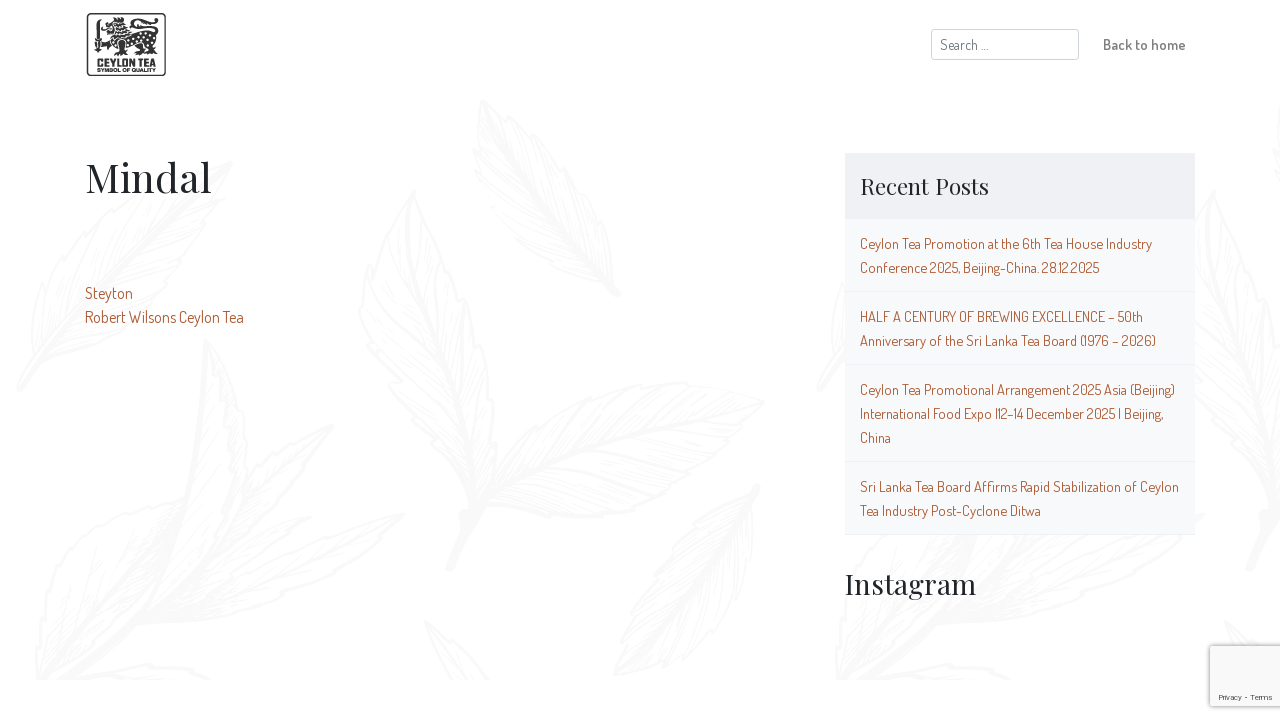

--- FILE ---
content_type: text/html; charset=utf-8
request_url: https://www.google.com/recaptcha/api2/anchor?ar=1&k=6LcGP6EUAAAAAFlRqnENFSkmNYTsylAEl5cId45M&co=aHR0cHM6Ly93d3cucHVyZWNleWxvbnRlYS5jb206NDQz&hl=en&v=9TiwnJFHeuIw_s0wSd3fiKfN&size=invisible&anchor-ms=20000&execute-ms=30000&cb=4yjndp9a6z8
body_size: 48200
content:
<!DOCTYPE HTML><html dir="ltr" lang="en"><head><meta http-equiv="Content-Type" content="text/html; charset=UTF-8">
<meta http-equiv="X-UA-Compatible" content="IE=edge">
<title>reCAPTCHA</title>
<style type="text/css">
/* cyrillic-ext */
@font-face {
  font-family: 'Roboto';
  font-style: normal;
  font-weight: 400;
  font-stretch: 100%;
  src: url(//fonts.gstatic.com/s/roboto/v48/KFO7CnqEu92Fr1ME7kSn66aGLdTylUAMa3GUBHMdazTgWw.woff2) format('woff2');
  unicode-range: U+0460-052F, U+1C80-1C8A, U+20B4, U+2DE0-2DFF, U+A640-A69F, U+FE2E-FE2F;
}
/* cyrillic */
@font-face {
  font-family: 'Roboto';
  font-style: normal;
  font-weight: 400;
  font-stretch: 100%;
  src: url(//fonts.gstatic.com/s/roboto/v48/KFO7CnqEu92Fr1ME7kSn66aGLdTylUAMa3iUBHMdazTgWw.woff2) format('woff2');
  unicode-range: U+0301, U+0400-045F, U+0490-0491, U+04B0-04B1, U+2116;
}
/* greek-ext */
@font-face {
  font-family: 'Roboto';
  font-style: normal;
  font-weight: 400;
  font-stretch: 100%;
  src: url(//fonts.gstatic.com/s/roboto/v48/KFO7CnqEu92Fr1ME7kSn66aGLdTylUAMa3CUBHMdazTgWw.woff2) format('woff2');
  unicode-range: U+1F00-1FFF;
}
/* greek */
@font-face {
  font-family: 'Roboto';
  font-style: normal;
  font-weight: 400;
  font-stretch: 100%;
  src: url(//fonts.gstatic.com/s/roboto/v48/KFO7CnqEu92Fr1ME7kSn66aGLdTylUAMa3-UBHMdazTgWw.woff2) format('woff2');
  unicode-range: U+0370-0377, U+037A-037F, U+0384-038A, U+038C, U+038E-03A1, U+03A3-03FF;
}
/* math */
@font-face {
  font-family: 'Roboto';
  font-style: normal;
  font-weight: 400;
  font-stretch: 100%;
  src: url(//fonts.gstatic.com/s/roboto/v48/KFO7CnqEu92Fr1ME7kSn66aGLdTylUAMawCUBHMdazTgWw.woff2) format('woff2');
  unicode-range: U+0302-0303, U+0305, U+0307-0308, U+0310, U+0312, U+0315, U+031A, U+0326-0327, U+032C, U+032F-0330, U+0332-0333, U+0338, U+033A, U+0346, U+034D, U+0391-03A1, U+03A3-03A9, U+03B1-03C9, U+03D1, U+03D5-03D6, U+03F0-03F1, U+03F4-03F5, U+2016-2017, U+2034-2038, U+203C, U+2040, U+2043, U+2047, U+2050, U+2057, U+205F, U+2070-2071, U+2074-208E, U+2090-209C, U+20D0-20DC, U+20E1, U+20E5-20EF, U+2100-2112, U+2114-2115, U+2117-2121, U+2123-214F, U+2190, U+2192, U+2194-21AE, U+21B0-21E5, U+21F1-21F2, U+21F4-2211, U+2213-2214, U+2216-22FF, U+2308-230B, U+2310, U+2319, U+231C-2321, U+2336-237A, U+237C, U+2395, U+239B-23B7, U+23D0, U+23DC-23E1, U+2474-2475, U+25AF, U+25B3, U+25B7, U+25BD, U+25C1, U+25CA, U+25CC, U+25FB, U+266D-266F, U+27C0-27FF, U+2900-2AFF, U+2B0E-2B11, U+2B30-2B4C, U+2BFE, U+3030, U+FF5B, U+FF5D, U+1D400-1D7FF, U+1EE00-1EEFF;
}
/* symbols */
@font-face {
  font-family: 'Roboto';
  font-style: normal;
  font-weight: 400;
  font-stretch: 100%;
  src: url(//fonts.gstatic.com/s/roboto/v48/KFO7CnqEu92Fr1ME7kSn66aGLdTylUAMaxKUBHMdazTgWw.woff2) format('woff2');
  unicode-range: U+0001-000C, U+000E-001F, U+007F-009F, U+20DD-20E0, U+20E2-20E4, U+2150-218F, U+2190, U+2192, U+2194-2199, U+21AF, U+21E6-21F0, U+21F3, U+2218-2219, U+2299, U+22C4-22C6, U+2300-243F, U+2440-244A, U+2460-24FF, U+25A0-27BF, U+2800-28FF, U+2921-2922, U+2981, U+29BF, U+29EB, U+2B00-2BFF, U+4DC0-4DFF, U+FFF9-FFFB, U+10140-1018E, U+10190-1019C, U+101A0, U+101D0-101FD, U+102E0-102FB, U+10E60-10E7E, U+1D2C0-1D2D3, U+1D2E0-1D37F, U+1F000-1F0FF, U+1F100-1F1AD, U+1F1E6-1F1FF, U+1F30D-1F30F, U+1F315, U+1F31C, U+1F31E, U+1F320-1F32C, U+1F336, U+1F378, U+1F37D, U+1F382, U+1F393-1F39F, U+1F3A7-1F3A8, U+1F3AC-1F3AF, U+1F3C2, U+1F3C4-1F3C6, U+1F3CA-1F3CE, U+1F3D4-1F3E0, U+1F3ED, U+1F3F1-1F3F3, U+1F3F5-1F3F7, U+1F408, U+1F415, U+1F41F, U+1F426, U+1F43F, U+1F441-1F442, U+1F444, U+1F446-1F449, U+1F44C-1F44E, U+1F453, U+1F46A, U+1F47D, U+1F4A3, U+1F4B0, U+1F4B3, U+1F4B9, U+1F4BB, U+1F4BF, U+1F4C8-1F4CB, U+1F4D6, U+1F4DA, U+1F4DF, U+1F4E3-1F4E6, U+1F4EA-1F4ED, U+1F4F7, U+1F4F9-1F4FB, U+1F4FD-1F4FE, U+1F503, U+1F507-1F50B, U+1F50D, U+1F512-1F513, U+1F53E-1F54A, U+1F54F-1F5FA, U+1F610, U+1F650-1F67F, U+1F687, U+1F68D, U+1F691, U+1F694, U+1F698, U+1F6AD, U+1F6B2, U+1F6B9-1F6BA, U+1F6BC, U+1F6C6-1F6CF, U+1F6D3-1F6D7, U+1F6E0-1F6EA, U+1F6F0-1F6F3, U+1F6F7-1F6FC, U+1F700-1F7FF, U+1F800-1F80B, U+1F810-1F847, U+1F850-1F859, U+1F860-1F887, U+1F890-1F8AD, U+1F8B0-1F8BB, U+1F8C0-1F8C1, U+1F900-1F90B, U+1F93B, U+1F946, U+1F984, U+1F996, U+1F9E9, U+1FA00-1FA6F, U+1FA70-1FA7C, U+1FA80-1FA89, U+1FA8F-1FAC6, U+1FACE-1FADC, U+1FADF-1FAE9, U+1FAF0-1FAF8, U+1FB00-1FBFF;
}
/* vietnamese */
@font-face {
  font-family: 'Roboto';
  font-style: normal;
  font-weight: 400;
  font-stretch: 100%;
  src: url(//fonts.gstatic.com/s/roboto/v48/KFO7CnqEu92Fr1ME7kSn66aGLdTylUAMa3OUBHMdazTgWw.woff2) format('woff2');
  unicode-range: U+0102-0103, U+0110-0111, U+0128-0129, U+0168-0169, U+01A0-01A1, U+01AF-01B0, U+0300-0301, U+0303-0304, U+0308-0309, U+0323, U+0329, U+1EA0-1EF9, U+20AB;
}
/* latin-ext */
@font-face {
  font-family: 'Roboto';
  font-style: normal;
  font-weight: 400;
  font-stretch: 100%;
  src: url(//fonts.gstatic.com/s/roboto/v48/KFO7CnqEu92Fr1ME7kSn66aGLdTylUAMa3KUBHMdazTgWw.woff2) format('woff2');
  unicode-range: U+0100-02BA, U+02BD-02C5, U+02C7-02CC, U+02CE-02D7, U+02DD-02FF, U+0304, U+0308, U+0329, U+1D00-1DBF, U+1E00-1E9F, U+1EF2-1EFF, U+2020, U+20A0-20AB, U+20AD-20C0, U+2113, U+2C60-2C7F, U+A720-A7FF;
}
/* latin */
@font-face {
  font-family: 'Roboto';
  font-style: normal;
  font-weight: 400;
  font-stretch: 100%;
  src: url(//fonts.gstatic.com/s/roboto/v48/KFO7CnqEu92Fr1ME7kSn66aGLdTylUAMa3yUBHMdazQ.woff2) format('woff2');
  unicode-range: U+0000-00FF, U+0131, U+0152-0153, U+02BB-02BC, U+02C6, U+02DA, U+02DC, U+0304, U+0308, U+0329, U+2000-206F, U+20AC, U+2122, U+2191, U+2193, U+2212, U+2215, U+FEFF, U+FFFD;
}
/* cyrillic-ext */
@font-face {
  font-family: 'Roboto';
  font-style: normal;
  font-weight: 500;
  font-stretch: 100%;
  src: url(//fonts.gstatic.com/s/roboto/v48/KFO7CnqEu92Fr1ME7kSn66aGLdTylUAMa3GUBHMdazTgWw.woff2) format('woff2');
  unicode-range: U+0460-052F, U+1C80-1C8A, U+20B4, U+2DE0-2DFF, U+A640-A69F, U+FE2E-FE2F;
}
/* cyrillic */
@font-face {
  font-family: 'Roboto';
  font-style: normal;
  font-weight: 500;
  font-stretch: 100%;
  src: url(//fonts.gstatic.com/s/roboto/v48/KFO7CnqEu92Fr1ME7kSn66aGLdTylUAMa3iUBHMdazTgWw.woff2) format('woff2');
  unicode-range: U+0301, U+0400-045F, U+0490-0491, U+04B0-04B1, U+2116;
}
/* greek-ext */
@font-face {
  font-family: 'Roboto';
  font-style: normal;
  font-weight: 500;
  font-stretch: 100%;
  src: url(//fonts.gstatic.com/s/roboto/v48/KFO7CnqEu92Fr1ME7kSn66aGLdTylUAMa3CUBHMdazTgWw.woff2) format('woff2');
  unicode-range: U+1F00-1FFF;
}
/* greek */
@font-face {
  font-family: 'Roboto';
  font-style: normal;
  font-weight: 500;
  font-stretch: 100%;
  src: url(//fonts.gstatic.com/s/roboto/v48/KFO7CnqEu92Fr1ME7kSn66aGLdTylUAMa3-UBHMdazTgWw.woff2) format('woff2');
  unicode-range: U+0370-0377, U+037A-037F, U+0384-038A, U+038C, U+038E-03A1, U+03A3-03FF;
}
/* math */
@font-face {
  font-family: 'Roboto';
  font-style: normal;
  font-weight: 500;
  font-stretch: 100%;
  src: url(//fonts.gstatic.com/s/roboto/v48/KFO7CnqEu92Fr1ME7kSn66aGLdTylUAMawCUBHMdazTgWw.woff2) format('woff2');
  unicode-range: U+0302-0303, U+0305, U+0307-0308, U+0310, U+0312, U+0315, U+031A, U+0326-0327, U+032C, U+032F-0330, U+0332-0333, U+0338, U+033A, U+0346, U+034D, U+0391-03A1, U+03A3-03A9, U+03B1-03C9, U+03D1, U+03D5-03D6, U+03F0-03F1, U+03F4-03F5, U+2016-2017, U+2034-2038, U+203C, U+2040, U+2043, U+2047, U+2050, U+2057, U+205F, U+2070-2071, U+2074-208E, U+2090-209C, U+20D0-20DC, U+20E1, U+20E5-20EF, U+2100-2112, U+2114-2115, U+2117-2121, U+2123-214F, U+2190, U+2192, U+2194-21AE, U+21B0-21E5, U+21F1-21F2, U+21F4-2211, U+2213-2214, U+2216-22FF, U+2308-230B, U+2310, U+2319, U+231C-2321, U+2336-237A, U+237C, U+2395, U+239B-23B7, U+23D0, U+23DC-23E1, U+2474-2475, U+25AF, U+25B3, U+25B7, U+25BD, U+25C1, U+25CA, U+25CC, U+25FB, U+266D-266F, U+27C0-27FF, U+2900-2AFF, U+2B0E-2B11, U+2B30-2B4C, U+2BFE, U+3030, U+FF5B, U+FF5D, U+1D400-1D7FF, U+1EE00-1EEFF;
}
/* symbols */
@font-face {
  font-family: 'Roboto';
  font-style: normal;
  font-weight: 500;
  font-stretch: 100%;
  src: url(//fonts.gstatic.com/s/roboto/v48/KFO7CnqEu92Fr1ME7kSn66aGLdTylUAMaxKUBHMdazTgWw.woff2) format('woff2');
  unicode-range: U+0001-000C, U+000E-001F, U+007F-009F, U+20DD-20E0, U+20E2-20E4, U+2150-218F, U+2190, U+2192, U+2194-2199, U+21AF, U+21E6-21F0, U+21F3, U+2218-2219, U+2299, U+22C4-22C6, U+2300-243F, U+2440-244A, U+2460-24FF, U+25A0-27BF, U+2800-28FF, U+2921-2922, U+2981, U+29BF, U+29EB, U+2B00-2BFF, U+4DC0-4DFF, U+FFF9-FFFB, U+10140-1018E, U+10190-1019C, U+101A0, U+101D0-101FD, U+102E0-102FB, U+10E60-10E7E, U+1D2C0-1D2D3, U+1D2E0-1D37F, U+1F000-1F0FF, U+1F100-1F1AD, U+1F1E6-1F1FF, U+1F30D-1F30F, U+1F315, U+1F31C, U+1F31E, U+1F320-1F32C, U+1F336, U+1F378, U+1F37D, U+1F382, U+1F393-1F39F, U+1F3A7-1F3A8, U+1F3AC-1F3AF, U+1F3C2, U+1F3C4-1F3C6, U+1F3CA-1F3CE, U+1F3D4-1F3E0, U+1F3ED, U+1F3F1-1F3F3, U+1F3F5-1F3F7, U+1F408, U+1F415, U+1F41F, U+1F426, U+1F43F, U+1F441-1F442, U+1F444, U+1F446-1F449, U+1F44C-1F44E, U+1F453, U+1F46A, U+1F47D, U+1F4A3, U+1F4B0, U+1F4B3, U+1F4B9, U+1F4BB, U+1F4BF, U+1F4C8-1F4CB, U+1F4D6, U+1F4DA, U+1F4DF, U+1F4E3-1F4E6, U+1F4EA-1F4ED, U+1F4F7, U+1F4F9-1F4FB, U+1F4FD-1F4FE, U+1F503, U+1F507-1F50B, U+1F50D, U+1F512-1F513, U+1F53E-1F54A, U+1F54F-1F5FA, U+1F610, U+1F650-1F67F, U+1F687, U+1F68D, U+1F691, U+1F694, U+1F698, U+1F6AD, U+1F6B2, U+1F6B9-1F6BA, U+1F6BC, U+1F6C6-1F6CF, U+1F6D3-1F6D7, U+1F6E0-1F6EA, U+1F6F0-1F6F3, U+1F6F7-1F6FC, U+1F700-1F7FF, U+1F800-1F80B, U+1F810-1F847, U+1F850-1F859, U+1F860-1F887, U+1F890-1F8AD, U+1F8B0-1F8BB, U+1F8C0-1F8C1, U+1F900-1F90B, U+1F93B, U+1F946, U+1F984, U+1F996, U+1F9E9, U+1FA00-1FA6F, U+1FA70-1FA7C, U+1FA80-1FA89, U+1FA8F-1FAC6, U+1FACE-1FADC, U+1FADF-1FAE9, U+1FAF0-1FAF8, U+1FB00-1FBFF;
}
/* vietnamese */
@font-face {
  font-family: 'Roboto';
  font-style: normal;
  font-weight: 500;
  font-stretch: 100%;
  src: url(//fonts.gstatic.com/s/roboto/v48/KFO7CnqEu92Fr1ME7kSn66aGLdTylUAMa3OUBHMdazTgWw.woff2) format('woff2');
  unicode-range: U+0102-0103, U+0110-0111, U+0128-0129, U+0168-0169, U+01A0-01A1, U+01AF-01B0, U+0300-0301, U+0303-0304, U+0308-0309, U+0323, U+0329, U+1EA0-1EF9, U+20AB;
}
/* latin-ext */
@font-face {
  font-family: 'Roboto';
  font-style: normal;
  font-weight: 500;
  font-stretch: 100%;
  src: url(//fonts.gstatic.com/s/roboto/v48/KFO7CnqEu92Fr1ME7kSn66aGLdTylUAMa3KUBHMdazTgWw.woff2) format('woff2');
  unicode-range: U+0100-02BA, U+02BD-02C5, U+02C7-02CC, U+02CE-02D7, U+02DD-02FF, U+0304, U+0308, U+0329, U+1D00-1DBF, U+1E00-1E9F, U+1EF2-1EFF, U+2020, U+20A0-20AB, U+20AD-20C0, U+2113, U+2C60-2C7F, U+A720-A7FF;
}
/* latin */
@font-face {
  font-family: 'Roboto';
  font-style: normal;
  font-weight: 500;
  font-stretch: 100%;
  src: url(//fonts.gstatic.com/s/roboto/v48/KFO7CnqEu92Fr1ME7kSn66aGLdTylUAMa3yUBHMdazQ.woff2) format('woff2');
  unicode-range: U+0000-00FF, U+0131, U+0152-0153, U+02BB-02BC, U+02C6, U+02DA, U+02DC, U+0304, U+0308, U+0329, U+2000-206F, U+20AC, U+2122, U+2191, U+2193, U+2212, U+2215, U+FEFF, U+FFFD;
}
/* cyrillic-ext */
@font-face {
  font-family: 'Roboto';
  font-style: normal;
  font-weight: 900;
  font-stretch: 100%;
  src: url(//fonts.gstatic.com/s/roboto/v48/KFO7CnqEu92Fr1ME7kSn66aGLdTylUAMa3GUBHMdazTgWw.woff2) format('woff2');
  unicode-range: U+0460-052F, U+1C80-1C8A, U+20B4, U+2DE0-2DFF, U+A640-A69F, U+FE2E-FE2F;
}
/* cyrillic */
@font-face {
  font-family: 'Roboto';
  font-style: normal;
  font-weight: 900;
  font-stretch: 100%;
  src: url(//fonts.gstatic.com/s/roboto/v48/KFO7CnqEu92Fr1ME7kSn66aGLdTylUAMa3iUBHMdazTgWw.woff2) format('woff2');
  unicode-range: U+0301, U+0400-045F, U+0490-0491, U+04B0-04B1, U+2116;
}
/* greek-ext */
@font-face {
  font-family: 'Roboto';
  font-style: normal;
  font-weight: 900;
  font-stretch: 100%;
  src: url(//fonts.gstatic.com/s/roboto/v48/KFO7CnqEu92Fr1ME7kSn66aGLdTylUAMa3CUBHMdazTgWw.woff2) format('woff2');
  unicode-range: U+1F00-1FFF;
}
/* greek */
@font-face {
  font-family: 'Roboto';
  font-style: normal;
  font-weight: 900;
  font-stretch: 100%;
  src: url(//fonts.gstatic.com/s/roboto/v48/KFO7CnqEu92Fr1ME7kSn66aGLdTylUAMa3-UBHMdazTgWw.woff2) format('woff2');
  unicode-range: U+0370-0377, U+037A-037F, U+0384-038A, U+038C, U+038E-03A1, U+03A3-03FF;
}
/* math */
@font-face {
  font-family: 'Roboto';
  font-style: normal;
  font-weight: 900;
  font-stretch: 100%;
  src: url(//fonts.gstatic.com/s/roboto/v48/KFO7CnqEu92Fr1ME7kSn66aGLdTylUAMawCUBHMdazTgWw.woff2) format('woff2');
  unicode-range: U+0302-0303, U+0305, U+0307-0308, U+0310, U+0312, U+0315, U+031A, U+0326-0327, U+032C, U+032F-0330, U+0332-0333, U+0338, U+033A, U+0346, U+034D, U+0391-03A1, U+03A3-03A9, U+03B1-03C9, U+03D1, U+03D5-03D6, U+03F0-03F1, U+03F4-03F5, U+2016-2017, U+2034-2038, U+203C, U+2040, U+2043, U+2047, U+2050, U+2057, U+205F, U+2070-2071, U+2074-208E, U+2090-209C, U+20D0-20DC, U+20E1, U+20E5-20EF, U+2100-2112, U+2114-2115, U+2117-2121, U+2123-214F, U+2190, U+2192, U+2194-21AE, U+21B0-21E5, U+21F1-21F2, U+21F4-2211, U+2213-2214, U+2216-22FF, U+2308-230B, U+2310, U+2319, U+231C-2321, U+2336-237A, U+237C, U+2395, U+239B-23B7, U+23D0, U+23DC-23E1, U+2474-2475, U+25AF, U+25B3, U+25B7, U+25BD, U+25C1, U+25CA, U+25CC, U+25FB, U+266D-266F, U+27C0-27FF, U+2900-2AFF, U+2B0E-2B11, U+2B30-2B4C, U+2BFE, U+3030, U+FF5B, U+FF5D, U+1D400-1D7FF, U+1EE00-1EEFF;
}
/* symbols */
@font-face {
  font-family: 'Roboto';
  font-style: normal;
  font-weight: 900;
  font-stretch: 100%;
  src: url(//fonts.gstatic.com/s/roboto/v48/KFO7CnqEu92Fr1ME7kSn66aGLdTylUAMaxKUBHMdazTgWw.woff2) format('woff2');
  unicode-range: U+0001-000C, U+000E-001F, U+007F-009F, U+20DD-20E0, U+20E2-20E4, U+2150-218F, U+2190, U+2192, U+2194-2199, U+21AF, U+21E6-21F0, U+21F3, U+2218-2219, U+2299, U+22C4-22C6, U+2300-243F, U+2440-244A, U+2460-24FF, U+25A0-27BF, U+2800-28FF, U+2921-2922, U+2981, U+29BF, U+29EB, U+2B00-2BFF, U+4DC0-4DFF, U+FFF9-FFFB, U+10140-1018E, U+10190-1019C, U+101A0, U+101D0-101FD, U+102E0-102FB, U+10E60-10E7E, U+1D2C0-1D2D3, U+1D2E0-1D37F, U+1F000-1F0FF, U+1F100-1F1AD, U+1F1E6-1F1FF, U+1F30D-1F30F, U+1F315, U+1F31C, U+1F31E, U+1F320-1F32C, U+1F336, U+1F378, U+1F37D, U+1F382, U+1F393-1F39F, U+1F3A7-1F3A8, U+1F3AC-1F3AF, U+1F3C2, U+1F3C4-1F3C6, U+1F3CA-1F3CE, U+1F3D4-1F3E0, U+1F3ED, U+1F3F1-1F3F3, U+1F3F5-1F3F7, U+1F408, U+1F415, U+1F41F, U+1F426, U+1F43F, U+1F441-1F442, U+1F444, U+1F446-1F449, U+1F44C-1F44E, U+1F453, U+1F46A, U+1F47D, U+1F4A3, U+1F4B0, U+1F4B3, U+1F4B9, U+1F4BB, U+1F4BF, U+1F4C8-1F4CB, U+1F4D6, U+1F4DA, U+1F4DF, U+1F4E3-1F4E6, U+1F4EA-1F4ED, U+1F4F7, U+1F4F9-1F4FB, U+1F4FD-1F4FE, U+1F503, U+1F507-1F50B, U+1F50D, U+1F512-1F513, U+1F53E-1F54A, U+1F54F-1F5FA, U+1F610, U+1F650-1F67F, U+1F687, U+1F68D, U+1F691, U+1F694, U+1F698, U+1F6AD, U+1F6B2, U+1F6B9-1F6BA, U+1F6BC, U+1F6C6-1F6CF, U+1F6D3-1F6D7, U+1F6E0-1F6EA, U+1F6F0-1F6F3, U+1F6F7-1F6FC, U+1F700-1F7FF, U+1F800-1F80B, U+1F810-1F847, U+1F850-1F859, U+1F860-1F887, U+1F890-1F8AD, U+1F8B0-1F8BB, U+1F8C0-1F8C1, U+1F900-1F90B, U+1F93B, U+1F946, U+1F984, U+1F996, U+1F9E9, U+1FA00-1FA6F, U+1FA70-1FA7C, U+1FA80-1FA89, U+1FA8F-1FAC6, U+1FACE-1FADC, U+1FADF-1FAE9, U+1FAF0-1FAF8, U+1FB00-1FBFF;
}
/* vietnamese */
@font-face {
  font-family: 'Roboto';
  font-style: normal;
  font-weight: 900;
  font-stretch: 100%;
  src: url(//fonts.gstatic.com/s/roboto/v48/KFO7CnqEu92Fr1ME7kSn66aGLdTylUAMa3OUBHMdazTgWw.woff2) format('woff2');
  unicode-range: U+0102-0103, U+0110-0111, U+0128-0129, U+0168-0169, U+01A0-01A1, U+01AF-01B0, U+0300-0301, U+0303-0304, U+0308-0309, U+0323, U+0329, U+1EA0-1EF9, U+20AB;
}
/* latin-ext */
@font-face {
  font-family: 'Roboto';
  font-style: normal;
  font-weight: 900;
  font-stretch: 100%;
  src: url(//fonts.gstatic.com/s/roboto/v48/KFO7CnqEu92Fr1ME7kSn66aGLdTylUAMa3KUBHMdazTgWw.woff2) format('woff2');
  unicode-range: U+0100-02BA, U+02BD-02C5, U+02C7-02CC, U+02CE-02D7, U+02DD-02FF, U+0304, U+0308, U+0329, U+1D00-1DBF, U+1E00-1E9F, U+1EF2-1EFF, U+2020, U+20A0-20AB, U+20AD-20C0, U+2113, U+2C60-2C7F, U+A720-A7FF;
}
/* latin */
@font-face {
  font-family: 'Roboto';
  font-style: normal;
  font-weight: 900;
  font-stretch: 100%;
  src: url(//fonts.gstatic.com/s/roboto/v48/KFO7CnqEu92Fr1ME7kSn66aGLdTylUAMa3yUBHMdazQ.woff2) format('woff2');
  unicode-range: U+0000-00FF, U+0131, U+0152-0153, U+02BB-02BC, U+02C6, U+02DA, U+02DC, U+0304, U+0308, U+0329, U+2000-206F, U+20AC, U+2122, U+2191, U+2193, U+2212, U+2215, U+FEFF, U+FFFD;
}

</style>
<link rel="stylesheet" type="text/css" href="https://www.gstatic.com/recaptcha/releases/9TiwnJFHeuIw_s0wSd3fiKfN/styles__ltr.css">
<script nonce="Z7sk8bSRmefn-KO9uvo-EA" type="text/javascript">window['__recaptcha_api'] = 'https://www.google.com/recaptcha/api2/';</script>
<script type="text/javascript" src="https://www.gstatic.com/recaptcha/releases/9TiwnJFHeuIw_s0wSd3fiKfN/recaptcha__en.js" nonce="Z7sk8bSRmefn-KO9uvo-EA">
      
    </script></head>
<body><div id="rc-anchor-alert" class="rc-anchor-alert"></div>
<input type="hidden" id="recaptcha-token" value="[base64]">
<script type="text/javascript" nonce="Z7sk8bSRmefn-KO9uvo-EA">
      recaptcha.anchor.Main.init("[\x22ainput\x22,[\x22bgdata\x22,\x22\x22,\[base64]/[base64]/UltIKytdPWE6KGE8MjA0OD9SW0grK109YT4+NnwxOTI6KChhJjY0NTEyKT09NTUyOTYmJnErMTxoLmxlbmd0aCYmKGguY2hhckNvZGVBdChxKzEpJjY0NTEyKT09NTYzMjA/[base64]/MjU1OlI/[base64]/[base64]/[base64]/[base64]/[base64]/[base64]/[base64]/[base64]/[base64]/[base64]\x22,\[base64]\\u003d\\u003d\x22,\[base64]/w7tGw6BKOA4pw4zDiMKdS8OAXMKVwqhpwrnDnUvDksKuHybDpwzCkMOuw6VhMDrDg0NxwqQRw6UPDlzDosOVw4h/IkbCnsK/QBHDtlwYwoLCgCLCp3bDtAsowprDuQvDrBN9EGhZw7bCjC/ClMK5aQNVaMOVDWfCjcO/w6XDogzCncKmZWlPw6JwwolLXRfCpDHDncOww647w6bCuQHDgAhewofDgwlIFHgwwo8VworDoMOnw7k2w5dxYcOMekIiPQJ4aGnCu8KXw4APwoI2w47DhsOnFMK6b8KeMV/Cu2HDjMOPfw00E3xew7dUBW7DscKmQ8K/[base64]/CvFrDhMOXwotgBcKvEmbCtCfDi8O7w5jDmsKydyfCh8K0Pz3CrksjRMOAwojDicKRw5o1KVdbYF3CtsKMw5g4QsOzP2nDtsKrV0LCscO5w49mVsKJIsK8Y8KOH8K7wrRPwoLCgB4LwptBw6vDkTRuwrzCvlUnwrrDokFAFsOfwoV6w6HDnnDCjF8fwoPCs8O/[base64]/wr/[base64]/CuMK8W8Ofw4YgJcKFwrzCuMOow7TCtj7CqE0JPxE/LVIPw5/DsShcclbDpkBswpjCpMOKw7ZGOMOJwqzDmVUEEcK0MB3CsHvCs0E5wpfCsMKICzh/w5vDh27CtsO5LMKSw70Vw6QFwodHXsOJK8KUw6LCo8K5PBZbw67DicKyw748W8OGw5TCugbCmcOaw446w7TDisKowrPCpcKgw4XDtMKkw4kKw5LDrMObQlAFecKOwo/DvMK9w7wjABcLwr12bkvClT/DpMOqw4/Cj8K2a8KTQzvDrEMbw4UOw4JmwqnCtWHDkMOxaRrDtkLDhMKnwpTCuiXCiHPCnsOAwpdyZyXCnFUewo4Vw5lKw5NfNMO/Dx58w57CgsKUwr/CliPCjSPCpWTCjmjCtBpjfMODAlppLMKDwqHCkHM1w7LCvxvDjMKWDsKdDEbDm8KQw4fCuT/DiTh9w4nCsyhSVRZcwrBlP8OzAsKcw7PCnGDCi1zCtMKWdMOmFQcPax0Nw6rDmsKYw67Cu1BDQi/Dnj4+KsOtLgYxWTHDlE/[base64]/[base64]/STIBwqPCpMORAXTCl0FlwoM4w6lXD8KzUWQVYMOqH3DDjjdbwr4hwpzDjsOPX8KjP8O0wqN/[base64]/TxPDncKSIR/[base64]/w4J+wpYtw58cwrjDqwZOfkDCsBY5ScKURMKmwp3DohXCpRjCnQsgVsKmwoN2VjzCk8OqwpfChy3CtcKOw4rDlk9KASjDgSrDn8Kowp9Rw47CrUJSwrLDuRQew4fDn2huMsKZTsO/LsKFwppxw5zDlsOqGnLDpxbDuzDCvF7DnVLDnmrCnTDCtMKMGsKtZcKDWsKfB17DkWxvwojCsFIvAHsXCALDrT7DtUPCo8KzF3Bgwqkvwod7w7XCv8OTUElLw6nDvsKDwq/DgsOLwrLDi8OyTl/CgWExBsKPwrfCskYWwrtuaGnCsB5qw7vDjcK1ZBXDuMKsZ8OHw7nDsBYPK8O/wrHCuCF9NMOWwpQ1w4pSw43CgwrDsTsvOMO3w54Iw6MWw6geYMOMFxjCgcKqw5Y/[base64]/[base64]/CjABSG1rDssOww5o/fxVEw4LCpDzCpcK7wol1w6HDui7DpwFnQ2bDmFXDnWkpMR/CjCzCiMKZwoDCqcKjw5giQ8OKWcKww4zDtirCs3vCmB/[base64]/wppcwoDDhhM3w5XCisOhw51cc8OSG8OCwpwJwr3Crg/DqMOKw57DncKjwqgpWMO/w7oha8Ocw6zDvMK3wpwHQsKtwq01wonDpSzDoMKxwoVSF8KEWWVCwrPChcK9H8KbcQRJOMOPwo9nVcKYJ8KTwrIvdAwKXcKmB8KxwowgJcO7SMK0w6h0w5XDjknDucOEw4/CvEPDtcOoKnrCoMK4McKaMcORw6/DqxlZAcKxwrzDu8KPBsOtwr4NwoPClBh8w7sYbcKPwrfCksO1ScO5b0zCpEsDWhduawfCiwHCh8KoQEczwr/CkFxXwr3CvsKqw4XCksOLLnbCgjvDqwzDkWxvO8OCIBsgwrXCt8O/IMOdX01VTcK/w5NPw4bClcOlfsOzcXbDkk7CqcK6EMKrGsKjw5ZNw7XCkCB9XMK9w69KwrdgwpR3w6R+w4w2wqzDpcKjeXfDjlJ5bj7CrlfDjUNvSBQfwowpw6DDq8ObwqkODsKzLhV9MMOREMKNVMKnwow/wrx/[base64]/[base64]/CsKBL3HDsDvDtMKmw7/CnsOww49ywpzCp8Otw5nDpMK8RVJqSsKXwqNNw6PCuVBCa1/DrUUjSsOAw6bCq8Oow5ZsB8K7PMOBNsK7w6TCiy51BMO6w6XDs3XDncOgBAAiwrrDszYBHcOwUkDCscKhw6djwpFXwr3DuRl1w4LDlMOFw57CoURCwo3DjMO0JnpywqzDo8OIUMKdw5NOJkIkw5kswojCiCg6wq/DmXBPIGHDrTHCjXjDo8KbPsKvwpFtXHvCqSPDvlzCgD3DugZlw64Qw71Dw5PCiX3DjWbCu8KnQ07CkSjDh8KQPMOfIT9YSDzDmU9twoPCrsKJwrnCo8OwwrnCtiHCgjTCkS3DpQXDs8KCcMKGwpNswp59bG1bwp/CiSVvw6o3CHpCw4ljI8K0ESzCj0NXw6cEecK9NcKOw6ARw73Dg8OaZcO5a8OzXnIkw6zClcKmXx8bVcOBwplrw7jDnwTCtnTDgcK/w5NMYiVVO1E5wo5Bw5snw7V5w4VePX0mPnfCiystwp1/wqMyw6LCicO3w5TDvTbCj8KuESDDpDnDmsKfwqJfwo40bzzCh8O/OC9gU2RcAiLDq1Ftw4/DqcO5N8OGfcKqRCoFwpw6w4vDhcOwwrMcPsOHwpN6UcKcw44Gw6tfLi0fw6PCjMOwwpHCqcK6WcO9w6hOwoLDjsOBw6p5wrg0w7XDo1AZMDrDtMKbTMK9w4pCS8OLbcK1YTjDg8OqN38ZwoXCicK0SsKtClbCmx/CtcOVdsK5HsO4fcOiwohWw7DDgVIuw484SsOZw6TDrsOaTSUCw6TCr8OjV8KwfUc5wp0xScOAwop0D8KtK8OfwoY6w4zCkVIuCcKePMKVFETDu8OTQcOdw6/CrQpOP3FFBF0oBlEpw6TDlgJeacOIw6nDuMOLw4zDnMKLTsOKwrrDhMOkw7DDrCxLV8OlOC3ClsKMw5Yuwr/CpsOOHsObOjXDv1LCg2p+wrrCqcKgw71KaXQnPsOYC1zCr8Oew7jDuH00J8OGVADChn5FwqXCvMK3bALDh01bw6rCuAPCgTZ5LEvCrj0tHScjC8KMwq/DtCnDlsK2cH4GwoAjwr/DpEMYOsOeIRLDp3YdwrLCtwpHe8OIwoLClwZDLWrCl8KUCzw3VFrCpXQPw7pMwokWIX5Gw4Z6O8OObsO8IjI5U2tdw6jCocKzd3XCu3pbFjrDvnZiRMO/MsKZw4lhZltrwpMQw4HCmjTDssK4wrIncWTDgsKiUXHChAt8w7pzVhBLEmBxwpDDmMOHw5fCqcKJw6jDp3HCnBhkJMO+wrtFVMKXdG/CpmN5wovCkMOMwrbDmMOuwq/DhQ7CsFzCqsOgwrs3w7/Cm8O1UEZRbcKCw5jDs3HDkjDCtR/CtsKWPBFAEhkDRUtbw70VwptGworChcKXwqdlw4DChmjCqiTCrz5uWMKHFh0MHMKGMsOuwr3DpMK4LkJAw5zCusKMwoJhwrDDi8KrfmLDmMKjYgTDmEEfw78rW8KudWhRw7gmwqcHwrDDqhLCggVowr7DusKyw4lOdcOIwovDnsKbwrvDvgbDtAx/aDjCrcOLTQELwptawrBdw7LDhBpeOMKMFnsAV3jCq8KSwqzDmGhUwrcOLlsaLBFNw7QLAB0ow5Zpwqs2fUYcwr3DtsKlwqnDm8K3wqk2D8K1wrbDh8OEbwHCqV/[base64]/DhcK0I8OjD8OfIsKQw63DlcK4w6BvMB1Rw4XCtsOow5DDkMKjw6w1Y8KTd8OEw7B8wqHDun/[base64]/w7XCtFDDmArDpsOdworCtB/Cp8OJwpMIw4jDmHHDhhY5w5hRMsKLccOKf2zDpsKOwrsPOcKlchMWQsKTwpdww7/DhkfDocOMw7c5DHYFw5wiT1AVw5FRf8KhJEPDvcO0SWPCn8KaJsK2PgTCmDjCqMO+wqfDk8KVFgVEw41aw4o1D1tSF8OrPMKswrfCu8OUPTbDksOgwpQlwowtw4Rxwp7CrcOFRsOrw4fDp03DgG/CicKcDsKMHB4dw4DDqcKfwrvCmjZnw6bCqMOpw5s5CcO2JsO1J8O9Dw9sFMOew4TCgQp4YcOZC0wOQSjCpzDDs8K3Ol5Bw4LDknJdwqxGYHXDnxtrwpXCvlrCsVVgXU5Uw5fCgGNjEMOawqMbwozDnh4Dw6/Cqy5tZsOvbcKXXcOeAcOfZWLCsTURwozDhmfDmjNbGMONw7s6w4/[base64]/B8ORSMKkP8KIW0fCoMKQZ8K9HMKvVMKpwpHDssKiQjV+w4bCkMOcDkjCs8KYKsKkPMKrwrFlwoQ8asKNw4nDicOLY8OwPS7Cn1/DpsOUwr0Iwp12wo9zwoXCkGHDt2fCoTLCrBHDicOdSsOnwprCq8Opw7zChMOew6nDoE4PA8OdUi7DngExw5jCnEQTwqM/H2jDokjCvmTDvsKeWcOCO8KZbcOUNRdBLkAzw7BfT8KAw4PCjm0uw5suw6fDtsKrNcK3w7ZSw7PDnSzDiXgeVFzDsXDDtm8zw4c5wrReEjjCmcOaw5XDk8KMw7MqwqvCpsOyw54bw6oKXMKjC8OwFMKybMOvw6DCpMKXw6jDo8KVPm46MydQwo/DqsOuJQjCi1QhUMKnIMOTw63DsMKXWMOwB8OrwojDnMKBw53DncOYeD9dw6UVwr5GbcKOJcO9YcOIw557NcKqJELColfDhsK5wo0OX3jChzvDjcK6bsOCScOQTcO9wqF7PsKpYRwRaQnDhk/DssKNwrR+PX7DohhwWgZKSA0xMMOmwqjCn8O/TcO3Z2EfMWfCgMODa8OBAsKhwp8hdsOvw61JGMK6w54UHwMDGC8EUkwATMOjFW/[base64]/Nx5Vw4Vaw60CQGA9YMOcwoDDvsKrwq/Cr1nCqcOQw5JQFB3CjsKUXMKtwq7CtQYRwozCrcOSwrV2WMOpwqwWQcKnF3rCl8OuPlnCnBHCiD/DoiTDocOpw7AzwozDgWl3QBxZw6/Dg07CrSlCJmU0FsOKFsKCamnDn8OrZ3MZUw7DkgXDsMO4w6JvwrrCjcKmwqkvwqM1wqDCsyHDsMOSd3zDnVnCmnRNwpbDlsK6wrhlH8K/wpPCj30vwqTCs8KUwrlUw67CrkU2OsOzYn7Dt8KMOcOQw6Riw4c0B37DoMKcJRDCrXlRwq0xS8OLwrzDvT7Ci8O3wpRLw43Dvho0w4Maw7LDtzHDi1/DoMKpwr/CpyXDisKqwoTCrcOzwp8aw7PDih5PTBFLwopNZcKCP8KjdsOvwodhXAnCrXzCpAXDosOWMUHDt8Onwr7CsQFBwrzCkMOkAgvCiXtPHMOXTSnDp2IlNW9fCsOBL3QcRQ/DqxPDrkfDk8Kmw5HDlMO+ScOuNyTDr8KIaGpuHsKVw7B9HD3DlXVGAMKSw6LCjMOER8OrwoDCilLDusOuw4A4w5LDoQzDo8O3w45kwpM1wofCgcKRO8KXw6xTwrnDlBTDhAZgwo7DvyPCpzXDhsOlCMKwQsOtHH5Iwopgwqcuwr/DnAFfayI7wpxqJMKRCn8Cwr3CmVkGMQvCmcOGVsOfwp5pw43CgcOaVcOcw7/[base64]/[base64]/DmMKAXhc/WsO2w4FJG8Ohw5XCjwrDnRV9w7gjBERhw4AkV2DDtn/CtDfCvcO2w5vChmkdPELCo1xkw47Dm8K6RWRyNArDqjMjL8KswpjCrwDCsR3CocOjwrTDpR/CtUPCgMK3w5vCosOoYcONw7h9I0pdAXfCiAXCsWtcw5bCu8O1WxojK8OYwo/Cm3rCvDczwovDlHBhUsOAA0vCqSvCisOYAcOmOCvDocOlbsKBHcO9w4TDpgIvAyTDkWMtwqxVwoHDt8OOasK6E8OXH8Ojw7TCk8O9wpliwqkpwq3DokjCsQUSdGdIw4E3w7vCjwk9dkAqSgN4wqsTWVtJSMO7wrHCgzzCvgYQC8OEw49/[base64]/wpd7w414aWoeXMOOAMKIwppwwrEhwp5/EE5OID3DqR7Dp8Kjwqcww6tSwprDjVdkCGTCoGcpPsOoFm9kQ8KjMMKLwqLCq8Oww7PDn3UATcOOwpLDgcOlYC/[base64]/[base64]/DnnwRQGcmwoPCg19KwpPCmWwNMyYwKMOYBCFTw5DCg1nCoMKZZ8KOw5/Cl0hcwoZeaCp3XjrChcO5w5BewqjCkcOBO2ZMbsKEchvCoHTCtcKpckBNDnHCqcKSCSRrYhcHw5I3w5nDrWbDq8OYWcKjVVPDkcKaaXLDmsObJDQDworCt3bDicKew73DvMK/wqQNw5jDscOBQS3Dl3vDkEIkw5w8wpbCnWpVw5HCrGTCjURVwpHDpiZBGcOrw7zCqTTDghBKwoMhw7XCmMOJwoVhECAvKcKXX8KCd8OBw6AFw43Cg8Osw5keE1gVJ8KRHwAwNmQQwqPDlCvChwRra1oaw4/CgzR3w6PCizNuw6HDgjvDlcK7IMO6JnMRwq7CosK/wrnDksOBw6nDpsKowrTCh8KHw57DplPDkikow4RswpPDhUbDucKXMlYvbRgrw6YqGF1LwrYeBsODA2VqdS3CpsKRw7/DnMK/wqZtw5tnwoN7Xm/DtWXCvMKlcDoww59xT8OeWMKpwoQCQ8KcwqAVw5d5IUcLw64iw7MBeMOAcE7CnyjCkAV2w7/Dk8Klwr/[base64]/w6cRw5jCpcOcU8O/[base64]/Dh2EGw7ECwqF6bMK1YAXCpsOARMO/[base64]/DnWw+WGsew6/DkQTDixHDnVDCh8Ohwo7Dr8OrFsOmGsO0wokub0hHdsKcw67DucOpb8O8NQ9hKcOVw5diw7LDrUBbwoDDssOlwoMvwqlOw4LCsCzDoHvDuUzCpcKCbcKXEDJ/wpXCmVbDowpudmbCmWbChcODwqDDscO7ZmUmwqzDscKvc2PCp8O7wrNzw65IZ8KJDsOSK8KEwqB8eMKnw51Yw57DnEV9EBh1DsKlw6cYLcKQb2Q7cXwZUsKzRcO4wrVYw5sLwpFIJsO/a8KVOcOwCFnCiBNvw7Bqw63ChMKeEBxmXMKBwpRrM3XDuS3Cvy7DlGMdJCDDryEpVsOhMcK1XwjCgcOiwq3CtH/Dk8OUw4x6WDxwwo9Ww7PDvDBLwrnCgWhRfDnCscKGJCFaw7ZXwqQ0w6fCpAlgwqbDksO9PToVBAhXw7oawrLDng8uasOGeQgSw47Ci8OjZsOMF1/Ch8O0CMKOwqnDo8OFDDsAeEhLw6HCoQ8LwrPCr8O7wr/CoMORGxLCjHNzbCoWw5DDs8KbUDNhwpjCkcKMGkgGesOVGkpAw58hwolME8Omw5Bvw7rCsELCnMKXHcKXFhwQPl4nX8OQw7QfYcK/wrlGwrMdY1kfwoDDsWNqwozDrX7DkcK1McKnwqdLTcKQQcOxdcOZworDhW9twqfDvcO1w7wXw7rDjcOZw6zCiljCp8OVw4EWFwTDpMO4fCBmI8KewoEkwqQZXBtQw5UywrJUfTfDhBEXYsKdCcOWVMKqwocHw7gnwrnDolZUYGjCqFk/wqpdHT9OKMKjw7vDnDIZe1/CgkrCpsOQH8OVw7DDhMOQUz9vMStIfT/DlGXClXnDuAEBw71xw6RSwr93fgcpIcKfcjgkw7ZlOHDClsK1KXnCtcKOZsOqc8OVwrzCvMK4w4ccw6hVwrY/[base64]/wqVUw7nDosOUUknDtsOzEATCrcONesOFJwAOw4nCogHDmlfDssKfw5vCjcK1bFZ8OsKow45YWkBcwrnDrx0/TsKPw53ClMOxABrDqzFLfzHCpAXDosO6wobCtw7CrsKBw67CrFbCgT3DsVF2UcOaOWMlB3rDjCcGanAdwoXCqsO5CVRpdD/[base64]/CkXfClh5Yw5fCtcKwCk3CiycJYBLDgsO/e8KqDGzDghjDj8Kad8KgG8OGw7DDtF81w7LDuMOqGQcbwoPDmRTCoDYMwrlRw7HDv01YYF/CmDXDhSACIHjDsh/[base64]/CpsKowp5RwpHDvHw1w7xzwq9Fw5kmwpHDsx3DhhvDkMOgwq/CnG07wrTDo8OWF0VNwqjDp0bCpyfCgGXDn0hkwpALw5Mpw4wvDgpZBlpSPMOqCsOxwqwkw6DCs3hDKQshw7bCksOcDMObVGEawqLDlcK3woDDnMO/wqccw6PCgsOLB8Onw63Dt8OxNSoKw5fColTCtAXCpHfCmxvCjl/CoFxYb2sCw5Viwq3DjlBCwonCosOxwrzDhcO3wrw7wpIjAMOBwr55KkIBw4dmfsODwp55w58aLCM4w4RbJjjDvsO7ZHpYwoHCo3DDsMKAw5LDusKxw6jCmMKrB8K3BsKkwok5dTtjDH/Cs8KxUsOGccKyLcKswrrDtT/ChWHDrHVZSnJtHcKQdCDCqQLDqnnDtcO5B8O7AMO9wqgSf1zDlMKrw5zDu8KqAMKowqR6w6/[base64]/[base64]/CgsKlw77CmcOFwqE7MRtAA8OKNcO3woRtbRFXwq57w4XDsMOvw7wVwrrDgidhwq7Co2kGw6zDusOLInPDn8OtwpR0w7zDvirCt3rDkcOHw65IwpDCrh7DncOtwogDesOmbljCg8K/w55Cf8K8O8Khwo5fwrMtC8OdwoNYw54dUUrCoCYVwop2eyPCvhF0GDDCgRjChnE2wpYjw6/[base64]/DhsOXenzCi0NlMsO/wqbDmMOLY8OLwrLDuXrDrRc3D8KEcTpCXsKUVsKlwpAaw7MUwp7CksKHw5TCsV4Jw6jDgHlgTMOdwoQ2O8KhOHAuQcOPwoDDgsOqw4rCnGfCncKywp/DgFDDv1jDijTDucKPCBvDjTPClxDDkB07wrN0wq1zwrDDjQ00wqbCvCQPw5nDuwjCr2/CgzzDlMKZw4Rxw4zCqMKTRSzCrinDhD9YUWDDpsOYwqjDocOHF8Kbw6wEwpbDnx4yw5HCo1lkYcKJw5zCp8KqBcOFwrQbwqrDq8OMbsKwwrLCpArCucOfCXlDEz1/[base64]/CqWcgw4XDrMOiwozDqD3CmEE7w6cQV17DtCVbbMOjw6wPw63CncKTPS0+XcKXDcKowrbCg8Knw6PDscKrIgrDgsKSYcK3w6nDmCrCisKXEHJkwok3wqLDh8K/w79xV8KzaE/DhcK4w4TConbDjMOKbsOywq9CCQQLFBxQBjh/wprDuMK2eFgzwqLDqW9Yw4dlZsK+wpvCi8KEw5jDr2QmbHk8SiIMEEgOwr3DvjAJL8Kzw7Mzw6XDqkp2d8OuKcKaAMK5woHClsKEBXlaDVvDgUZ2LsObXSDCpTAaw63DscKFSsKkw53DtGrCvsOpwoxMwqs/dsKAw6fDtcOvwqpIw47DkcK0wo/DuQPCmBbCu3XCgcK9w5rDtTLCjcOrwq/[base64]/asO3wr3DtzILwp8ZXxvDq8KPfMORHcOiwq1Sw57CqcOkHBNDfsK4NsOFe8OQFQ5lA8Kjw4PCqSrDp8OGwp18CsK8E2QRZMOgwp7CusOJTsOww7kvD8KJw6JSeAvDrWLDlMOZwrByRsKgw4cxDRxxwr4+EcO4F8Oow4w/UMKuOXApw4zCq8OCwqMpwpDDicK5W0XCpVXDqjQ5HsOVw6Fywo/DrHE2Qzk5KVJ/wpo8eh5UesO3ZE5YSyLCr8KZAcOXw4HDv8Ofw4/CjjoiLMKowp/DnBB3IsOUw4FULnTCih9hZUMRw5LDlcO7w5TDgEDDrw1YIsKEe2sZwoDDpWxlwqzDnxXCrm4zw4rCrjIxODnDvkJRwofDhELCs8KLwps+csKJwo1YCwfDo23Dp30EcMOtw4ltVcKzBUsQdjUlUEnCqjF0JsOvTsKqw7AvdWEWwq9hwr/[base64]/bGTCn8OcwpzDkxp3IsOZw7p4w4TDgAMzwo/[base64]/[base64]/DvzTDigsYeRvDqMO2w5QvBsKzw5FYE8OpGcO/w6EmE2vCh1/DiXHCkmrCiMO5ARjDtDwDw4nCtDrCncOfKEpjw6vDocO+wr0vwrJGMFQseiB/[base64]/[base64]/[base64]/wqdpw6VywqgLwo00TsKyAsKcw4Aew5ciIMKHScO2wq89w77Dv2x/wowNwpPDgsKhw4PCkRY7w4XCp8O7fcK9w6TCvsKKw4UyUTkfKcO5asOnBiMNwrYYLcKuwo3DqREpHx/DhMKWwqZKacKYRnXCtsKfFlUpw68xwpzCk1PCrlQTVT7CjsO9G8Kqw4JbcyR7RjAwfcO3wrpNBMOzC8KrfWNaw4DDncKiwqgmQznDrD/CvsO2BgVxHcKpCxvDnEjDrE8rVhEHwq3DtcKZw4nDgHXDmMOJw5F1GcK/wr7Cn07CssOMM8KXw51FHsKNwrLDow/DgR/ClsKrwp3CgRnDjMKdacOnw4/[base64]/DvkPDoMOkbcOBwr0dw7TDicKEw5jDnRTCgm3DjzsWEcKawq8nwqpIw4x6VMOFQsO6wrPDkMO0ej/CpFnDi8OLw4vChEHCl8KQwqxcwoNfwqojwqtscMOTcyLCjMOpIRAKGsKZw6sFUhllwpxzwqTDoTJIacO2w7Etw7NqasOJX8OQw47DhcKEPCXCoRvCnl/[base64]/CsmTCncKHwp/CnMKvw4jDjsObw5JpwqHDghrDlX4owojDqi7DnsOLBRgdaQnDvHjCvlkkPFoYw6jCmcKLwqPDlMKHA8OjB34Aw5p6w7pgwq/Dt8Kaw7NCEcKsMkZmPcODwrMvw6k6bh1+w5wbVMOew5UJwr7CnsKCw7cuwprDgsOhfsO0BMKdacKfw53Dq8O4wr4NaTElX08ZDsK0w7/DoMKzwqjCqMKow7d+w6xKElIAYhHCqyd5w6YvE8O3wr3CiCvDmMOEVR/CisKJwqrCn8KWKcOzw5nDtsOzw53ClkjCl04dwq3CqcOUwpUTw6Aow7TCm8Kgw5Q5U8KAHMOUQcKiw6XDu3xAYn0cw6XCjA0ow5jCnMO5w5wzacOZwogPw6nCjMOrwpMTwoAfDi5lbMKXw5lJwopPYm3CjsK3YzFjw5cwFxXCncOlw6IWT8KNw6/CiTYTwrsxw4vChE7DmFlPw7rDiTU4CGpVI0szWcKdwqBRw59uTsKpwrUkwpAbTBPCj8O7w4Jlw41SNcOZw7vDkAQVwrHDl1fDoBkMGG05wr1TQsK+X8KawoQrwqwjA8Kjwq/DsWvCg27CocO/w4PClcOfXDzDgxTDuCpdwpcmw7sePyg6w7PDo8KbOSxtfMO7wrd6aX41woJkMyzCqXpWX8OTwqUEwpd7A8OPWMK9CR0ZwpLCs0JRWzNiAcOZw6sFLMKKw4rCuncfwo3CtMOww41pw4JOwpHCqsKGw4LCmMO+FW/Ds8KxwopKw6MHwql6wpwhYcKKN8OVw4IIw5dCOwfCs2/CmcKJc8OUSzkXwrAtQMKPZADCu2woRsO4eMKOVcKBZ8Obw4LDssOew6bCjcKnOsKOWMOiw7bCg2MUwqfDmyjDicK1F2jCnhArNsOkC8OgworDug4UZMOzI8OfwpISesOYRkM1ezrDlB4FwovCvsK5w6phw5kHIkk8W3vCvhPDmsKjw6Z7a25ew6vDvB/DrQNlYxoUUcKswrhiNjtMLsORw6/DgsO5VcKLw794BUIJFcOow4IFBMKjw5jDvcOJQsONczRYwo7Du2jDlMOHCCPCisOlTHIzw4bCjmPCp2HDi2dTwrd8woAKw4NOwpbChzzChQPDjARfw5wzw75WwpLDpcK7wr3DgMOlDlTCvsOoTzRcwrIIw4E4wr9ewrBWMn9KwpLCkMOfw7/DjsKEwoFQKXt+wpEAdXPCosKlwp/CscK8w783w5UpXE1SGXRRZU8Kw4ZSw4/DmsKFwojCpVXDj8KuwrzDs0NPw6hpw6F6w5vDvDTDocKpwrnCp8O+w6HDol4dFMO5CcK5w4d/[base64]/DksKUE8OhDsOxwobDkQkRQy5Cwp/[base64]/DjznDsgTCjsKZdh3Dr3DCjkHDqz7DqGLDmMKewpY2U8K4dXvClSwqXQvClcKnw5QHwrdxbMO2wpJLw4LCs8OCw5QWworDhMKew4DCs2bCmTcEwqPDlAPDqRk6bWt0fFY7wpBEbcOcwrt7w4BGwpzDsy/DoWoOLBBjw7fCosKRIh8qwqDCpsK1w4bCrsKZKS7CncOFQ1LCoSjDlFvDusOmwqrCjAZcwosXVD5HH8KdAWvDsFo7VGHDjMKKwoXDqcK9eTDDq8OZw4syJMKbw6PCp8OFw6/[base64]/DqyvCpQfCvzJXw7QbDsKhwr/DpU5LwqFKKH7DsxfCr8KvAVRewqVQecKrwoBpeMK1w41PKU/CoBfDqiBYw6rDrcKiwrMxw4J4KQfDl8O4w57DtRYPwoTCiQLChcOvP1pDw5xoNcOzw69zL8OHaMKyQcKqwrTCt8K+wrAPIsK+w7MOISDCvzglK3PDmidFYsKBBMOkNy4swot0wojDqsKAYcOcw7rDqMOgQsOFYMO0a8KbwrbDmW/[base64]/UcOFwqLChcOawplzDRfCmcKRw7PDvcKXBMO7IxF+KEghwrNbw4QQw7hwwpzCuB7DpsKzwq4swqRYHMOJKSHDrzd0wp7CnMOnwp/CoQjCnQpaUMOqTcKGBMK7TMKEAk3DnSQAPmpqe37DtTBZwpfClsOlQsK7w5Y3ZcODdcO5DMKcSAxVQX5jFC/[base64]/CuzsRwr5PAgxsT8KyWAfDkB7CiMK3G8OFADHCikMMUMK8YcKsw7fCsFpOTsOCwoTDtcK7w7nDi2cDw79+N8Odw5EeGVrDvhN2JG1Fwp81wooHVMOiNTsHW8KUdQ7DqWk9aMO2w7wpw7TCn8Odc8KWw4zDlMK/[base64]/[base64]/DpQBTwodNwp9LwoVwPcKqw4/CjsOqHcK6wofCvCDDqMKKLMOYw5TCjMOAw4XDgMK4wrtSw5QEw793YgjDjQzDvFYWVcKHfMK8eMOlw43DmQR+w5JOYVDCpSwBw684BQLCgsKtwp/[base64]/Cph7DisOxMGPDpE9gwrHDm8K4wrFVL8OqLwXCn8OrdzPClU9FAMOFEMKdwpPDucK4YMKHK8OmA3xswqfClMKWwq7DhsKOPS3Do8O2w41XecKVw73CtMKUw7F+LybCqMK/HQgfdwXDl8OAw57CrcK5QEwOUsOgM8OwwrA6wqkOeEXDjcOswpYIwpPCpmjDiWHDv8KpYcKtRzMgHcO4wqJHwqjCj2vDt8ODRsOxYU/DpMOzdsKVw64GYW1FMlU1XsONdyHCksOjaMKqw5DDksOCTMKEw7dswozCpsKpw4w/w74HFsOZDRxCw4FDSMOpw4dHw5khw6vDh8Kgw4/Dj1PCpMKhFsKTGGQgc1l/[base64]/[base64]/CmlPDujfCr8KoUsOhw6DCisK8aMOkwr4HeTzChTfDgGUTwpHCsxctwpTDqcKUdsOeasKQPgHClzfCiMONF8KIwpd9wo/DtMKew5PDqEgwXsO8U37DhXTDjAPCnFbCuS0FwoNAAsOow47Cn8KXwr9JZ2nCumBAKXbDjMO9ccK+ejFMw79OR8O6WcOmwrjCt8KqJSPDj8KFwonDnSZHwprCvsKQCsORDcKfFi/Dt8OWQ8OBLBMlw6ZNwoXChcOnC8O4FMO7w5vCrz/CjXsUw5jDvzfDkw1vwpDCu0pWwqUITn81w4Atw50NHhDDkznCksKDw5LDp2PDsMKGaMOJAFAyC8K1ZcKDwqHDt3zDmMOZBsKAaDrChsKUwoXCqsKVMAjCgsOIU8K/wptuwpHDmcONw4rCocOrQBbCh17CmcKSw4JCwrXCu8KsPzoyDnNQw6bCiGR7BCzCq0pvwprDj8K/wq85EcOew5lowoV9woEgVzLCoMKRwrYwXcOQwokgYMKzwr0lwrbCoCdAEcKFwr/ClMO9w4NCw7XDg0nDlmcsIjwfYnLDiMKkw7ZDcF8zwq7DicOcw4rCk3jCm8OeDnAzwpDDkHsjOMOqwq7Dp8OnUcOlGcOvwq3DlXdVPFnDkCTDhsOzwqPDt3DCgsO/MzvCi8Oew6klXmzComjDqxvDtSbCvCcTw4PDl0J1dz0HZsOpTTw1SiXCjcOXciVUbsKRS8Ouwo80wrVEVsKrOVM0wrrDrsKKDxPCqMKPDcKUwrFgwrFtIyVRwo7DqRPDnhY3w5RRwrdgCsOtw50TSh/CncKdaVkyw4LDlcKCw5PDlMOowpPDtEjDrTfCkVXDq0DCkMKyVkDCtXcUIMKRw4F4w5DCplzDn8O+HiXDonvDkcKvXMO3HMOYwpjCr1d9wrg4wrFDEcKiwqcPwrvCpWrDmsOoEm/[base64]/DiMOIFMKQwrdODcKoQUTDvE/CiV/Dm25yw5UgcSleJDXCgh8kHsKswppnw7TCq8OdwrnCu3EGIcO7bMOvRVJsDsOhw6JnwqLCtRxfwqoVwqdewoDCgT96IhlcQcKRwrnDkw/CvMK5wr7CkSrCg1HDr2k6wrfDtBBawpXDjhYbTcONBVIMBsKzC8KoBX/[base64]/DpsKUOxg+JcOoMcOfKsK2w7vDu8KTw4loI8OCCcOlw5caGEzDlcOcalzCsSR1wrkow7VbF3jDnk1XwrM3RwfCnDXChcObwosaw6V8GMKPC8OMDMOITMOAwpHDm8OLw57Doj4Zwod9I1lEDCwMD8ONZMKlPMOKBMOzJllcwoI4w4LCrMKdEsK7WcO0wpZCOMOqwpElw5/CrsOmwpZsw4srw7bDjQE3aS3DqcOkJMKvwqPDpsOMOMK8WsKSDWPDo8KzwrHCpEd8wpLDg8OrM8KVw4cyW8Otw6/Cmn8GMUw7wpYRdT7DlV9qw5zCpMKCwpJywp7DnsOpw4rCvcKYDjPCknHCulnDjMKVw7pGccKBWcK/wol8Mw7Cn0zCuGEqwpRZBDLCk8K7wpvDlzY+LhtvwpIUwohcwo9KKhXDjxvDoEF2w7Vxw4kww4Bjw7TDpXHDkMKCwpbDucKnUDY4w7fDsibDqMKTwpvCjiLCvWU2TXhiw5rDnyjDmT14LcO0fcOfw40SGMONw5TCnsOjOMKABAVmKy4SSsOATcKwwrY/HxPCtcOowo0SDQQqw5s3XyLCpUHDrlEew6XDmMKQEgjClwp+RMK+ecKIwoDDtlAFwpx5w5/CjkZEKMOtw5LDnMONw4nCvcK9wql8YcK5wp0Dw7bDuiRIBFojNsORw4vDkMOuw5jCucO1NSwleVptMMKxwq0aw7Zwwq7DkcOVw7jClxJUw6ZDw4XDkcKfwpPDk8ODe0xiwpAqPUc2wq3DhQhAwrxXwo/Dh8KXwpVhBlpvQsOxw7R7wrMsbDx+dMO8w4gTfX09fgrCpUvDjCAnw7DCmVrDi8OLI0BMb8KywoPDuRnCpxgKKgDCi8OCwpkKwqF2AsKiwp/DsMKNwqzDv8OCwo7DvcKGK8OcwpHCnR7CocKMw6MwfsKqeg10wrnCnMOFw6vCiiTDrn1Qw6bDonNGw7Nuw7jDgMOCDzPDg8Ocw7pXw4TCoGM0BjbCj2zDucKIw77CpMKkDcK7w7prA8OFw6zCiMORZRXDjErCqGRUwonDsz/Cv8K8CG8cBXvDl8KBXsKkb1vCl3HCv8Kywq4TwpbDsBbDkkguwrPDpDzDoz3DosKSDcOMw4rChgQdJlTCmVoPWsKQecOwdwQwH0HCoRAjcAXChRMowqd2wq/[base64]/[base64]/[base64]/DqBNWL8KywqdbwrvCqMKVw4bDn07CjXw1CyBTGUh4ccKwAzxAw5XDu8KJPnwCAMKudgVNwqrDs8Kcwp5lw5XDuCLDtzrCgMOTHHrDr08mFmBqJ1c3w4QJw5HCtiLCpsOowpTCn1INwrjCmW4Nw4HCmSs6AwHCt33DnMKow7s2wp3Cq8Opw7/CvsKsw655ZDE5PMKTFVEuw5/CvsOSKMOVBsKKHsKTw4PCjy89DcO7c8OqwolIw5/DgR7DghDDpsKOwpvCgGFwKsKJHWYsOQjDksOrw6QOw7XDjMOwBXnCuBlAIsOYw6BVw7cwwqZBwobDv8KYdl7DpMKkwofCs0zCkMKXXMOowrVmwqbDpXDCk8KaK8KEX1pJFsK/wo7Dt1REe8KIOMO7wqdGGsOyLApiOMOWGMKGw5bChyQfOFkRwqrDn8KXb0zCnMKnw77DsD/CjHvDiwLCjz0ywoHCrsKVw4TDtQgUDEgPwrxtIsKrwpYKw7fDlxzDigHDiQ9CcgbCg8Kyw4nDmsOuUjXDo3LChWLDniDCjMOtecKiFsOrwr5MDsKxw4l/[base64]/DmEzDhcO4AMOCXcObw5sePcOkGsKLw48GwrzClMKjw7fDt1LDkMOnUsO1bT9XOCbDhcOOEsOkw6bDjMO0wqpew7TDtTYBHVLCtwMwfGYvFlcFw7AbH8ORw49tEijCkRLChMOLw4wOwrpGJ8OULF/DhVQ0fMOrI0FUw7bDtMO+ZcOIAFtVw7VtA0DCh8OVPwnDmDZEw6jCisKFw4wGwoTDmMKDCcOqRmbDi1PCpMOUw7/Cu04cwqLDtsKSwpDDnDF7wphcwqJyb8Kwaw\\u003d\\u003d\x22],null,[\x22conf\x22,null,\x226LcGP6EUAAAAAFlRqnENFSkmNYTsylAEl5cId45M\x22,0,null,null,null,1,[21,125,63,73,95,87,41,43,42,83,102,105,109,121],[-3059940,693],0,null,null,null,null,0,null,0,null,700,1,null,0,\x22CvYBEg8I8ajhFRgAOgZUOU5CNWISDwjmjuIVGAA6BlFCb29IYxIPCPeI5jcYADoGb2lsZURkEg8I8M3jFRgBOgZmSVZJaGISDwjiyqA3GAE6BmdMTkNIYxIPCN6/tzcYADoGZWF6dTZkEg8I2NKBMhgAOgZBcTc3dmYSDgi45ZQyGAE6BVFCT0QwEg8I0tuVNxgAOgZmZmFXQWUSDwiV2JQyGAA6BlBxNjBuZBIPCMXziDcYADoGYVhvaWFjEg8IjcqGMhgBOgZPd040dGYSDgiK/Yg3GAA6BU1mSUk0GhkIAxIVHRTwl+M3Dv++pQYZxJ0JGZzijAIZ\x22,0,1,null,null,1,null,0,0],\x22https://www.pureceylontea.com:443\x22,null,[3,1,1],null,null,null,1,3600,[\x22https://www.google.com/intl/en/policies/privacy/\x22,\x22https://www.google.com/intl/en/policies/terms/\x22],\x22RmUmOp1SAirDnUXrQGBbOwKwYOpJ2+hfPxs75t8H3Z0\\u003d\x22,1,0,null,1,1768421378199,0,0,[38,223,107,30,101],null,[118,2],\x22RC-uARd6IBNyhW_YQ\x22,null,null,null,null,null,\x220dAFcWeA6LPDQWT5seHriGeGnJ1mds9I84cxqh-9mWCtbizLgT0DAEpiS4tbxGb6DXcE2k1Rgn0lQ-GJ_k2m0onveLaj29MwdRYQ\x22,1768504178367]");
    </script></body></html>